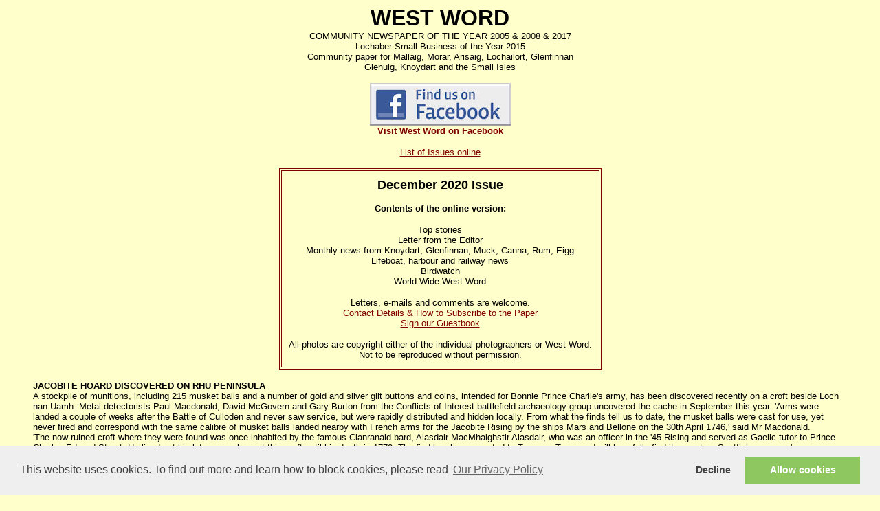

--- FILE ---
content_type: text/html
request_url: https://www.westword.org.uk/dec2020.html
body_size: 28703
content:
<HTML>
<head>

<!-- Global site tag (gtag.js) - Google Analytics -->
<script async src="https://www.googletagmanager.com/gtag/js?id=UA-127435835-1"></script>
<script>
  window.dataLayer = window.dataLayer || [];
  function gtag(){dataLayer.push(arguments);}
  gtag('js', new Date());

  gtag('config', 'UA-127435835-1');
</script>


<TITLE>December 2020 West Word newspaper | Mallaig & Area, Scottish Highlands</TITLE>

   <META NAME="keywords" CONTENT="Mallaig, Scotland, Scottish news, highlands, Small Isles, Eigg, Rum, Canna, Muck, Arisaig, Knoydart, Morar,  newspaper, magazine">

<META name="description" content="West Word community newspaper for the Road to the Isles area in the West Highlands of Scotland. Monthly news covering Arisaig, Mallaig, Morar, Small Isles, Knoydart.">



  <link rel="stylesheet" type="text/css" href="//cdnjs.cloudflare.com/ajax/libs/cookieconsent2/3.0.3/cookieconsent.min.css" />
<script src="//cdnjs.cloudflare.com/ajax/libs/cookieconsent2/3.0.3/cookieconsent.min.js"></script>
<script>
window.addEventListener("load", function(){
window.cookieconsent.initialise({
  "palette": {
    "popup": {
      "background": "#efefef",
      "text": "#404040"
    },
    "button": {
      "background": "#8ec760",
      "text": "#ffffff"
    }
  },
  "type": "opt-in",
  "content": {
    "message": "This website uses cookies. To find out more and learn how to block cookies, please read",
    "dismiss": "Decline",
    "link": "Our Privacy Policy",
    "href": "https://www.westword.org.uk/privacy.htm"
  },
  


onInitialise: function (status) {
  var type = this.options.type;
  var didConsent = this.hasConsented();
  if (type == 'opt-in' && didConsent) {
    // enable cookies
  }
  if (type == 'opt-out' && !didConsent) {
    // disable cookies
  }
},
 
onStatusChange: function(status, chosenBefore) {
  var type = this.options.type;
  var didConsent = this.hasConsented();
  if (type == 'opt-in' && didConsent) {
    // enable cookies
  }
  if (type == 'opt-out' && !didConsent) {
    // disable cookies
  }
},
 
onRevokeChoice: function() {
  var type = this.options.type;
  if (type == 'opt-in') {
    // disable cookies
  }
  if (type == 'opt-out') {
    // enable cookies
  }
},
  
})});
</script>

</head>

<body bgcolor="#ffffcc"  text="black" link="#800000" alink="#800000" vlink="#800000">


<center>
<P>


<P>
<font size=+3 face="arial"><b>WEST WORD</b></font>

<font face="arial" size="2"><br>COMMUNITY NEWSPAPER OF THE YEAR 2005 &amp; 2008 &amp; 2017
<br>Lochaber Small Business of the Year 2015
<br>Community paper for Mallaig, Morar, Arisaig, Lochailort, Glenfinnan
<br> Glenuig, Knoydart and the Small Isles</font>

<font face="verdana,arial" size="2">
<P><a href="https://www.facebook.com/pages/West-Word/268028366650379" target="_blank"><img src="facebook.jpg" width="205" height="62" alt="Facebook" border="0"></a><br><a href="https://www.facebook.com/pages/West-Word/268028366650379" target="_blank"><b>Visit West Word on Facebook</b></a>


</font>

<font face="verdana,arial" size="2">

<p><a href="backcopies.html">List of Issues online</a>
</font>


<P>
<table border=1 bordercolor=#800000 cellpadding=10>

<tr>
<td align=center>
<font face="arial" size="4"><P><b>December 2020 Issue</b></font>

<font face="verdana,arial" size="2">
<P>
<b>Contents of the online version:</b>

<P>Top stories
<br>Letter from the Editor
<br>Monthly news from Knoydart, Glenfinnan, Muck, Canna, Rum, Eigg

<br>Lifeboat, harbour and railway news
<br>Birdwatch
<br>World Wide West Word



<P> Letters, e-mails and comments are welcome.
<br><a href="#subscribe">Contact Details & How to Subscribe to the Paper</a>
<br><a href="addguest.html">Sign our Guestbook</a>

<P>All photos are copyright either of the individual photographers or West Word. 
<br>Not to be reproduced without permission.
</font>
</td>
</tr>
</table>



</center>


<font face="verdana,arial" size="2">

<blockquote>

<p><b>JACOBITE HOARD DISCOVERED ON RHU PENINSULA</b>
 <br>
A stockpile of munitions, including 215 musket balls and a number of gold and silver gilt buttons and coins, intended for Bonnie Prince Charlie's army, has been discovered recently on a croft beside Loch nan Uamh. Metal detectorists Paul Macdonald, David McGovern and Gary Burton from the Conflicts of Interest battlefield archaeology group uncovered the cache in September this year.  'Arms were landed a couple of weeks after the Battle of Culloden and never saw service, but were rapidly distributed and hidden locally.  From what the finds tell us to date, the musket balls were cast for use, yet never fired and correspond with the same calibre of musket balls landed nearby with French arms for the Jacobite Rising by the ships Mars and Bellone on the 30th April 1746,' said Mr Macdonald. 
 <br>
'The now-ruined croft where they were found was once inhabited by the famous Clanranald bard, Alasdair MacMhaighstir Alasdair, who was an officer in the '45 Rising and served as Gaelic tutor to Prince Charles Edward Stuart. He lived out his later years here at this croft until his death in 1770.  The find has been reported to Treasure Trove and will hopefully find its way to a Scottish museum.'



<p><b>Be part of Scotland's first Co-operative Brewery!</b>
<br>
After a long-time in the planning, The Isle of Eigg Brewery's Community Share Offer is now live (and since the publication of the printed edition of West Word the Brewery has reached its target! - Ed.) Set up by Eigg's Stu McCarthy and Ben Cormack, the brewery wants to make great-tasting beer for social and environmental good and is looking for investors.
<br>
'We want The Isle of Eigg Brewery to be more than a brewery,' says Stu.  'Somewhere that makes tasty, exciting beer, but whose profits are directed back into the local area and the people who support us. So for a start we'd employ three islanders in three years and create an annual grant for local business start-ups. Beer is about community. The success of community-owned pubs shows this. A local brewery is about that locality and could bring lots of indirect benefits across Lochaber.'
<br>
They plan for a building in the heart of the island, with PV solar panels (and Eigg Electric's renewable system in the winter) to make 100% renewably-made beer, with the first brew ready by next April.
<br>
'The idea of a co-operative brewery reaches out beyond Eigg,' Ben added. 'We're owned by our members, many of whom we hope will come from this area. We want to make beer that people in Lochaber can literally call their own.' 
<br>
To grab your share or help support, you'll find everything you need to know at: www.crowdfunder.co.uk/eiggbrewery 




<p><b>LETTER FROM THE EDITOR</b>
<br>
In last December's Letter from the Editor I wrote how much was going on locally.  Well, this year might be rather different, but there's still plenty to read about in the paper!   Your Christmas messages are on pages 14-15, Book Festival news is on page 17, and there's some great art work by Muck and Eigg primary schools to look out for!
<br>
Merry Christmas and a Happy New Year everyone.  Here's hoping next year turns out to be a lot more 'normal' than this one.
<br>
As ever, thanks to Morag and Ewen for helping out with the printing, and to Anne and Jane for looking after the subscription envelopes.  
 
<br>
<i>Kirsty Bloom</i>
<br>
editor@westword.org.uk



<P><hr width=50%>


<P><b>KNOYDART</b>
<br>Can't believe we are on the countdown to Christmas now. It's been a quick month really (despite all the rubbish weather) and usually would have begun with bonfire night and the annual Long Beach fire but, like so many things this year, it didn't go ahead. Some nice fireworks were let off down the end of the pier though to at least mark one of the most loved community events. Here's hoping next year will be bigger and better than ever. 
<br>
The Christmas craft fair did go ahead, with 15 stalls set up in the hall, selling products from our very talented locals. It was a one household at a time situation but the weather stayed dry which meant coffee and cakes could be had outside in a socially distanced manner of course. 
<br>
The foundation had good news, announcing that they have been successful in their application for funding to purchase Millburn Cottage and the surrounding land. All being well, hopefully everything will be finalised at the start of February. 
<br>
Knoydart Forest Trust have a new scheme on the go, "KnoydarTrees". The long term vision is to connect the woodland habitats across the peninsula which in turn would help to regenerate the woods and improve biodiversity, as well as it being, you know, good for the whole planet. A new woodland entirely will start to be established at Coire Sgreucha (I've no idea how to pronounce that so don't worry if you don't either!) which is out Glen Guiserein. As this is an area where there are lots of deer around and not much seed source a temporary fence will be erected to allow the new trees a chance to thrive. If anyone's interestedly you can actually donate to the Plant KnoydarTrees scheme by going to www.knoydartforesttrust.org/donate.
<br>
Christmas will be a different affair this year for so many; families and friends not able to see each other the way they'd like, no parties, no big build up to Hogmanay . . . But, I hope everyone manages to have some kind of fun in their own small ways and here's hoping 2021 will be better. For now, appreciate the small things and be glad we live where we do in this small part of the world. 
<br>
Peace out folks, 
<br>
<i>Heather Robb</i>


<p><b>GLENFINNAN</b>
<br>
<i>Beannachdan bho Gleann Fhionnain!</i>
<br>
So what has been happening in the Glen of late? Not only are our feet almost completely webbed with the tremendous recent rainfall but we have also become very skilled drivers, dodging the pothole at the National Trust building that just would not go away, but I am pleased to announce that it has now been filled in! 
<br>
Firstly I have an unpleasant report of theft and vandalism. It was discovered one morning that the Wee Harry Potter Bridge donation boxes at the start of the glen road had been broken into and a small amount of money was taken.  
<br>
Due to Covid restrictions, Remembrance Sunday was a quiet and reflective affair.  Mr Charlie MacFarlane laid a wreath at our war memorial accompanied by his son, Mr Iain MacFarlane, who played a wonderful slow air on the bagpipes to commemorate the day. 
<br>
Later on that evening were treated to a delight for the eyes as the Glenfinnan Viaduct was lit up in red in tribute of all who lost their lives during war. The Stage Group Co., who worked with Network Rail, streamed the event live for us all to see. Thank you to Martin Whyte, Rory Kay, Ali Hodnet and Lauren Fulton for their hard work to make this event happen. 
<br>
We have had a couple of incidents with deer colliding with vehicles on our local roads of late.  Please take a little extra care when driving through the Glen.
<br>
The New car park in now completed! The tender for the footpath and Wee Harry Potter Bridge has been awarded to a local Mallaig business - Coast Construction Management - and work on these projects is expected to start in the New Year.  The footpath and bridge will be accessed through the new car park and will reduce the foot traffic along the busy A830.
<br>
Finally, don't know what to buy your loved ones for Christmas? Now available is "Building the Mallaig Railway, a Photographer's story." Written by Hege Hernes. This wonderful book is jammed packed with lots of old photographs dating back to 1900. It casts a light on the lives of the people who built our railway, the work they did and the sacrifices they made. It really is the perfect coffee table read! For a copy please contact Hege Hernes at Glenfinnan Station.  https://glenfinnanstationmuseum.co.uk
<br>
I am super excited to announce that released on December 5th was the third CD from The Glenfinnan Ceilidh Band - The Road to Glenfinnan. Get those dancing shoes on, grab Grampa and have a whirl round the living room! Please buy your copy from Mallaig Art Shop or buy directly online at www.oldlaundryproductions.com 
<br><i>Nollaig Chridheil agus Bliadhna Mhath Ur.</i> 
<br>
<i>Catriona Hunter</i>


<P><b>ISLE OF MUCK</b>
<br> 
Hi Muck calling......
<br>
Well hasn't that been a rapid month? . . . We have all pretty much been keeping within our own walls at the moment or does it just seem that way?  Without a regular ferry through November due to the elusive perch, the pilgrimage to the pier for the normal news catch-up just wasn't the same.  GOOD NEWS though - the pole has been recovered and sent on its holidays for a makeover, and has been replaced by a temporary marker to surely allow CalMac to enter the harbour.
<br>
Christmas fever has hit Muck with trees and lights appearing in windows, and the smell of mincemeat and gingerbread is in the wind.  With the first Sunday of Advent just past us, Santa lists and letters will ferociously be being scribbled and tweaked. The Tearoom is still muddling along three days a week, with the rest of the week set aside for chocolate and Christmas orders being sent as far away as New Zealand. 
<br>
Lastly just a big shout out to Colin and Gareth for venturing across the water to Eigg and Rum to collect our freight and post.
<br>
Well that's our news this month!  Wishing you all a very Merry Christmas and a covid free New Year.
<br>
Kind and warm regards 

<br><i>Bruce Boyd</i>

 
<p><b>ISLE OF CANNA</b>
<br>
Bonfire night and fireworks (socially distanced, of course) were just what we needed this month to cheer us all up. The bonfire had been accumulating since last year and was huge. Thanks to Gareth for supplying the fabulous fireworks. Already starting to build next year's bonfire with all the hedge cuttings from Canna House garden as Pete and Liz have been giving the Escalonia tunnel a much-needed haircut!
<br>
Gareth at CafeCanna also treated us all to a fantastic roast lunch using Canna Beltie beef, veggies from Canna House Garden, rhubarb from Change House garden for the crumble, and Pete's redcurrant pie was an extra wee treat. This was all washed down with a few pints of CafeCanna's own brew, The Jack.  I won't say too much about the arm wrestling . . .
<br>
Our contractors have been over to service our wind turbines and we have had a bit of extra training in lowering and raising the turbines and looking at how they are serviced. Lots still to learn.  Steve Wade from Wind and Sun has also serviced our batteries and checked the solar panels and Jamie MacIntyre from Fort William has also been over to service the generators, so all going well things are all set for winter.
<br>
Our lone magpie is still around although there have been reports of a pair sighted; very unusual for Canna - interesting to hear if there are any in the other Small Isles. 
<br>
Five new tups have arrived from Dingwall Mart, three Cheviots to go with our main flock and two Texels for crossing to produce a good butcher's lamb or breeding stock, as a Cheviot X Texel produces a good shapely sheep.
<br>
We have set up a weekly table tennis night for Thursdays, with a very competitive league. Some folk are very good but there is lots of room for improvement. Good fun though.
<br>
The Community Development Trust and our Development Officer, Andrew Prendergast, are working on lots of exciting projects for the next few years and despite Covid these are moving forward.  Having Andrew on board has been a huge bonus for us and this type of support should be available to all small communities and funding should be readily available.
<br>
Wishing our neighbours on Rum all the best with your new residents and hope it all goes well.
<br>
<i>Geraldine MacKinnon</i>

<p><b><i>Criomagan</i> (Crumbs) from Canna House</b>
 <br> 
November gave me the opportunity to take a trip over to North Glendale, South Uist - the first obviously, this year - and to revisit the places where Margaret Fay Shaw lived for nearly six years from 1929. January will see the production of a new Radio 3 documentary about Margaret and as part of this, the production company invited me to go to Uist and speak to people who knew Margaret and the life she led there.  Thankfully, the Covid outbreak on the island was declared over and allowed us to go for a weekend. I was also delighted to be given the use of "Taigh M�iri Anndra" for the weekend, the house where Margaret lived with the Macrae sisters, all now renovated and operating as a lovely holiday cottage.

<center>  <p><img src="2020dec3.jpg"  alt="photo" border="1">
 </center>
 
<p>En route to South Uist through Skye, we were able to rendezvous with North Glendale resident and Gaelic singer, Paul McCallum, who knew Margaret very well and whose mother Flora looked after Peigi and Mairi Macrae when they were older. In his interview he gave us a good insight into the reasons for Margaret's drive to learn to live as a crofter and also her musical expertise.   We met up with him in Broadford, where a wheel puncture had to be dealt with before finding somewhere quiet enough and out of the wind, to be able to record him talking and singing too.  The glories of showbiz . . .!
 
<br>
The weather during our stay could not have been more glorious and it was a pity we weren't making a TV documentary instead of radio as the island was stunning in its Autumn colours.
<br>
During our time there we were able to speak with the current owner of Taigh Mairi Andra, Maria, and get her to tell us the fascinating story of the renovation of the cottage. She is keen to tell her clients the story of the house and I have given her prints of some of Margaret's photos of the house to help tell the story. One of the most interesting aspects of the trip was comparing the cottage and its surroundings today, to what it would have been like in 1930 when Margaret lived there. The landscape has not changed much; there are a few newer houses and most of the original croft cottages have disappeared (although there are now several in the glen for holiday let), but basically the landscape is as it was. Even the animals have not changed.
 
<br>
And we might very well wonder what on earth Peigi and Mairi Macrae would make of the latest technology now installed in the cottage! Wifi, showers, 4G, TV and hot running water! A miracle :0)
 
<br>
<i>Fiona MacKenzie</i>
 


 

<P><b>ISLE OF RUM</b>
<br>
 
The shocking announcement from CalMac to potentially ravage our loose freight provision came as a huge surprise. A proposed maximum weight reduction of 90% and a cost increase of 450% is hardly reasonable and made us all quite angry as thoughtless changes such as these would make life on the Small Isles very difficult and a lot more expensive. Despite the Islands (Scotland) Bill designed to help iron out inequalities for life on the islands, it still seems there is a massive lack of understanding of how we live and how much we rely on our lifeline ferry service. Needless to say, action is being taken.
<br>
Two of our four new families arrived in November. Sareth Brown and Hywel Lewis with their children Dylan (8), Isobel (5) and Edwin (2 months) moved in first. Some of you may remember that Hywel and Sareth lived on Rum some years ago and have been wanting to return for some time, having detoured in Aberdeenshire, Devon and Derbyshire on their way back. Alex Mumford and Buffy Cracknell were next. Due to the lockdown, they hadn't visited Rum prior to moving here and only had some comprehensive videos made by Ali and Eve to go by. A leap of faith for such a big move, especially when you move here in the rain and Rum isn't at its best in November�  A gang of us turned out to help with moving in and were repaid by a fabulous batch of Alex's scones as a thank you. so far, so good! 

<center> <p><img src="2020dec1.jpg"  alt="photo" border="1"><br>Alex and Buffy in Kinloch Glen</center>

<p>Another new person is recently recruited long term supply teacher Mathew Macdonald who is settling in and taking the helm at Rum Primary with its majestic school roll of four, soon to be five. Sadly as the Schoolhouse has been deemed uninhabitable (not according to us), Highland Council are looking at installing a static caravan as replacement accommodation for Mathew. Longer-term plans such as a new house are being considered. 
In other school news Alex has been recruited to the clerical post and Dave B (chainsaw) is the new facilities person - looks like there is a complete team at last. That said, we are missing Mrs I and hope she gets well and back to school soon.
<br>
Ali and I have rebooted the 'Rum run club', was just the two of us but now we are a gang with Hywel, Buffy and even Kim fancying stretching their legs on a semi regular basis. Go us. I managed to run 100 km last month and Ali has signed up to run the length of the country remotely in 8 months, which is quite a big undertaking.
<br>
We are looking forward to the Atkinson and Barley families moving in December for a full complement and a busy new Rum.
<br>
Now it's time to go and get a Christmas tree�the festive period seems to have grabbed everyone earlier than usual but that is no surprise with the year we have had. 
<br>
Some happiness, love and a big hug are what we all want for Christmas.
<br>
Merry Christmas and happy New Year to everyone from Rum. 
<br>
<i>Fliss Fraser</i>




<P><b>ISLE OF EIGG</b>
<br> 
November seem to have come and gone extremely fast: it's perhaps because I have been sitting zoombified at my computer for most of it, as it was a heavy month of online AGMs and meetings! Who says lockdown has slowed us down? Amongst all this was the European Small Islands three day AGM, which featured for the first time ever an island culture zoom mash-up curated by yours truly, featuring Tom Muir, Orkney storyteller extraordinaire, the Estonian's version of Hallowe'en - St Catherine's day, where everyone guises dressed up in white with strange rabbit like white masks on, school children animation in the Greek island of Tilos and the amazing cultural life of Gaelic speaking Cape Clear island in Cork. It finished with a really extra special set by DJ Dolphin Boy, which was so popular, it was extended by another 30 minutes! The wonder of zoom technology, bringing us together from all corners of Europe without having to leave our sitting rooms. 
<br>
At the very end of the month, we had the Lost Species Remembrance Day on 30th November, with On the Brink, an event which brought together on youtube a host of great speakers movingly telling us about yet another species threatened with extinction: we were very proud to see alongside Margaret Atwood, Ben Okri and Emma Thomson, our very own Laura Coleman, known to readers of this column for the charity she champions in Bolivia: IntiWarrassi. Her talk about the plight of Peruvian spider monkeys which her charity is helping to rescue was extremely moving. 
<br>
In between all this, we also had our first online IEHT AGM, with our new chair Ailsa Raeburn, also chair of Community Land Scotland. It was a great event and I would vote to include Ailsa as an honorary Ban Mora, a big woman of Eigg, as she presented our achievements with pride, without shying away from our challenges, one of which is to continue developing our island vision for the next decade in these rapidly changing times. It will help greatly that we are almost done with our Eigg Clean Energy Transition Agenda, which ought to be informing a lot of what we will be doing in the next few years. <br>
Our CETA mission is: Eigg is a thriving community, self-sufficient in clean, locally owned energy. Eigg's homes and businesses are energy efficient and its transport low carbon. The island's food and waste management systems contribute to an efficient and effective circular island economy, which Eigg residents embrace and share with knowledge and pride. Watch this space! A first step is to identify where we are going to locate the 120 Kw of new Solar panels which will effectively almost triple what we already have, and work on this is under way. 
<br>
Apart from all this, Bonfire Night seems to have initiated a new way of socialising in the outdoor around a fire this winter. Thanks go to Dougal for our Pizza Friday/ Saturday and Stuart for his various take-away offerings! Another great bonfire outdoor day was the Eigg Orchard Day when brambles were cleared, the last of the apples gathered, fresh juice was pressed and an initial batch of cider was sampled! As to our dried Eigg apple slices, they are fast becoming the must-have snack of the season! 
<br>
For the Eigg aficionados, Charles Delcourt's lyrical photographs of Eigg have now been published in a bilingual edition and the beautifully crafted book - simply titled Isle of Eigg - is available from the Isle of Eigg Craftshop at a special offer price of &#163;30, and bound to become a new classic in landscape and portrait photography. His photo exhibition is now touring Europe, with Paris and Hambourg after Strasbourg and Vienna, and there will be one at the French Institute in Edinburgh as soon as possible, with an online event on 8 December celebrating l'Entente Cordiale and the 5th anniversary of the Paris COP 21. The plan is for it to come to us too, and it would be a fitting celebration when our new pier will open in summer 2022!  Of course there is also the wonderful Eigg photography by Greg Carr showcased on his annual calendar offering, featuring great pictures from the air this year! And for another Xmas present a bit more unusual this year, we have the share offerings by the Eigg Cooperative Brewery! Great to see the brewery featured on national media with 57 % of their funding secured already! Good luck for the final push! 
<br>
Fighting rat attacks - they are awful for trying to get into houses at this time of year, coping with allegedly cutting-edge green pellet fuelled stoves that refuse to work in the Lochaber Housing Association houses - and reacting to the extraordinary badly handled communication from CalMac regarding our loose freight which if we take it lying down would bring our freight costs up by a mere 400% - has occupied the rest of our time this month. Regarding the latter, we are pleased to see our swift reaction resulting in the immediate removal of the announcement, and an apology which was felt to be hardly sincere, all this done during the annual leave of our area manager with whom we enjoy a good relationship. What is going on? CalMac spends thousands of pounds on their tourism coms, and when it comes to a lifeline service, they come up with a statement which has managed to upset everyone, further eroding the good will earned by their efficient Covid handling, but already and sadly dented by the numerous cancellations this month which created havoc with travel plans, shop and farm supplies. Expect a robust campaign from Eigg and the rest of the Small Isles, following on from the recent piece that made it to the Herald's front page! CalMac management: read the National Island Plan and the Island Act (2018), Annex A clearly states David MacBrayne Ltd actions are subject to Island Impact Assessments, in case you didn't know! 

<br><i>Camille Dressler</i> 


<P><hr width=50%>


  
<p><b>Arisaig's First Christmas Festival</b>
 <br>
The Christmas Festival only came to fruition when, a couple of weeks before the event, Josh and Paula briefly joked about how the tree in the hotel carpark would make a truly magnificent Christmas tree. Before they knew it, Josh had ordered 200m of fairy lights and then it seemed crazy not to celebrate his purchase in some way. Arisaig Christmas Festival was born!

<center> <p><img src="2020dec2.jpg"  alt="photo" border="1"></center>

 
 <p>
After a year of such misery, we felt the village deserved a little bit of sparkle and we've received such lovely feedback since the event. The community effort was huge! Massive thanks to all the fantastic stallholders, to Alex Maclellan and Tom Auty for decorating the tree, to Dave Dunnitt for making the incredible star, to Audrey and Chris for feeding everyone delicious wood fired pizzas from their cool vintage van and to Ann Martin and the Astley Hall for donating gifts to all the children. 
 
 
<br>Thanks also to Eilidh, Ross, Angus, Ellie and Aurora for the music and to Arthur for being such a sensational Santa. It's definitely something that we hope to do bigger and better next year. Watch this space!!
<br>
<i>Paula</i>



<p><b>Letters of support needed for Kinloch Castle funding bid</b>
<br>
Do you want to be able to stay Kinloch Castle once again? Sleep in one of the best bedrooms? Help to create employment on Rum and new business opportunities? Help to bring more residents and visitors to the island? 
<br>
Kinloch Castle Friends Association aim to create a quality bed and breakfast venue to sleep over 50 so that once again bigger groups can visit Rum, and they are asking for letters of support which will form part of a submission for a funding bid to Historic Environment Scotland and other bodies. They also plan to reinstate the bar and create a meeting room where groups can gather, study and learn about the island; to create somewhere that visitors can stay while enjoying locally run businesses providing a variety of services. Where people can eat food produced locally, some grown in the walled garden brought fully to life. 
<br>
KCFA say, 'Please write a letter or an email in support of the restoration of Kinloch Castle so that it can become once more a thriving business but also a place which can be used by the whole community.' 
<br>Send your letters of support to Caroline Duckworth at: kcfasec@gmail.com 


<P><hr width=50%>
s
<center><p><b>Arisaig Community Trust News</b></center>
<p><b>An 'Aire' For Arisaig</b>
<br>
ACT has started a new project to develop a motorhome service area just outside the village, otherwise known as an aire.  The proposed site is just off the A830 at the turn to Kinloid, between the main road and the railway line.  The aire will provide overnight parking for up to 30 motorhomes and have facilities for the disposal of toilet waste, grey water and rubbish including glass recycling.  Motorhomes will be limited to a two night stay.  If finances allow we will also build a small toilet block to provide showers, a self-service laundry and an additional set of public toilets for the area.  To date we have conducted a site investigation, a topographical survey and had some preliminary site plans drawn up.  A pre-application advice request to Highland Council planners has been favourably answered and the landowners have indicated their willingness to sell us the land.  We are now doing more detailed design work and setting about the task of raising the necessary funds.  If all goes well (and it never does!) we hope to have a basic aire open by late spring next year.  As well as providing facilities for motorhomes the site will also be used as a park and ride facility for long term day parking.  The site is a ten minute walk from the village.
<br>
Our recent, small scale, community survey has elicited many supportive comments and quite a few helpful suggestions so thank you to all those who have taken the time and trouble to respond.  Any further comments are welcome, please email info@arisaigcommunitytrust.org.uk .
<br>
One way that we hope to fund this project is by way of Community Shares.  With an investment return of around 2-3%, shareholders would become voting members of the company and can influence how it is run and managed.  These would be open to local people.  In addition, we will launch a Crowdfunder early in the new year with rewards to receive free night's stay at the aire.
<br>
This initiative will go a small way to addressing some of the issues being created by the ever increasing numbers of visitors we are seeing each year.  Toilet waste has been a particular challenge and we hope that this facility together with the new one in Mallaig will largely prevent the illegal dumping of effluent in our area.  Look out for a further update in next month's edition.
<br>
Steve Westwood, Project Manager



<p><b>Housing Project</b>
<br>
ACT is very pleased to announce that we have been successful in securing a grant from the Rural Housing Fund for &#163;782,034 towards the cost of building six affordable homes for rent and four discounted self-build plots.  We have been working with our preferred contractor S&K MacDonald Homes, of Acharacle, during 2020 and will be contracting them for the project soon following this funding award. A planning application was submitted in early November and all the plans and documents are available on the council planning website and on our own website.
 
<br>
Expressions of interest for the self-build plots will open in January, first by getting in touch with ACT; we will forward your information to Communities Housing Trust (CHT), who will manage our allocations and keep in touch with you directly.  We will not hold any personal details on those who are interested or apply.  There are some criteria to consider before applying:
 
<ul>
    <li> The home you build must be your primary residence</li>
    <li> You must be able to fund the building of your home (self-build loans may be available)</li>
    <li> You must demonstrate that you cannot compete on the open market</li>
    <li> You must have a local connection (living, working or have family in the area)</li>
</ul>
 
<p>
These plots (sized between 0.18 and 0.2 acres) are designed to give individuals and families a boost onto the housing market and will be listed for a fixed price of around &#163;25,000 with a rural housing burden attached. If you are not sure whether you meet the criteria, CHT can advise on this.  
 
<br>
An allocations policy will also be in place for the rented homes, which we hope will strike a balance between genuine housing need and local sustainability: the need for key workers, school roll, staffing for local businesses and housing turnover in the area.  We will publish more details of this on our website later in the project program. 
 
<br>
Our facebook and website will be up to date with project developments and you can get in touch with us at
info@arisaigcommunitytrust.org.uk
 
<br>
<i>Pamela King</i>
<br>
Housing Project Officer


<P><hr width=50%>



<p><b>A Write Highland Hoolie: Mallaig Book Festival</b> 
<br>
Along with everything else, as you know A Write Highland Hoolie was cancelled this year.
<br>
Due to the unique nature of our festival, we decided against running virtual events instead as we strongly feel that much of the Hoolie depends on our warm ambience. However, close to the time when the Hoolie should have taken place, the local primary schools (Mallaig, Arisaig, Lady Lovat, Inverie and the Small Isles) had virtual visits from two of Scotland's foremost children's authors and performers: Alan Windram (left) and Renita Boyle. Dividing their time between younger and older classes, Alan and Renita captivated the children both with their knowledge of their craft, and also with their formidable talents on the (Google Meet!) stage.  A total of 113 children were able to take part.
<br>
Dougie Beck, a teacher in Mallaig Primary School, who helped organize it, tells us the event was both fun and a valuable addition to the core curriculum: 'We always look forward to the wonderful workshops the Hoolie organises for us, and, even in these strange times, they have managed to do us proud yet again. The choice of authors was spot on: Alan gave older classes a fascinating workshop on the craft of the writer, his own development as a writer and the process of taking an idea from a seed to a finished book, but then jumped straight into an energy-filled musical performance for younger classes. What can I say about Renita? Just pure energy from start to finish. All the children loved her! Again, older children benefitted hugely from a curricular point of view through her analysis of what makes a good story, delivered in a fun and accessible way. We cannot wait until next year!'
The Hoolie also organised a writing competition for local children on the theme of 'Lockdown' and, in an effort to allow children to express themselves freely, we allowed pupils to choose their own medium for this. Around 80 entries, in Gaelic and English, were received in a variety of formats including blogs, vlogs and pieces of prose. Winners will be announced in West Word, on our website and via social media in the New Year. 
<br>
We very much hope we will see you at A Write Highland Hoolie in 2021 over the weekend of 12th - 14th November. As before the event will take place in the West Highland Hotel, Mallaig and will be a fabulous weekend of superb books, good music and fine food. 
<br>
<i>A Write Highland Hoolie team</i>
 


<P><hr width=50%>
<p><b>Lifeboat Log</b>

<p>11th November 2020
<br>
Requested at 09:20 to undertake a shoreline search of the entrance of Loch Nevis as part on an ongoing incident. A male and his dog had been reported missing the previous evening and had not been located by the Coast Guard search teams which had gone out to try and locate him, including the search and rescue helicopter from Stornoway. The lifeboat proceeded to search the shoreline from Mallaig harbour along the coast towards Mallaig Vaig and Mallaig Mor. As the Lifeboat entered Mallaig Mor bay the crew noticed two persons sheltering in the doorway of a house above the shoreline. The female began to wave to the lifeboat and make her way down to the beach assisting the other person who had a dog on a leash. The crew quickly launched the Y-Boat and two crew proceeded to the beach to recover the casualty and his dog. Once onboard the casualty was given dry clothing and something to drink while the Lifeboat returned to Mallaig. Holly the dog was also grateful for a bag of ready salted crisps and a good slurp of water. The casualty had taken shelter in a rocky crevice on a hillside and awaited for daylight before he managed to find his way down to Mallaig Mor. With the situation resolved all teams were stood down and requested to return to base. Once alongside the casualty was handed over to police who would transfer the casualty to Fort William for a check up at the Belford Hospital. lifeboat ready for service at 10:30. (Read more on page 17)
 
<p>18th November 2020 
<br>
Requested by Stornoway Coastguard at 04:01 to convey Police to Rum to deal with an incident. Departed at 04:55, On scene at 05:40. Departed Rum 07:15, back in Mallaig 08:00.
 
<p>4th December 2020
<br>
Launched by Stornoway Coastguard at 11:15 to the Isle of Muck with Paramedics onboard to assist in the transfer of an injured youngster. The casualty had sustained a nasty injury requiring medical treatment on the Mainland. On-scene at the slipway at Muck at 12:00 the casualty was boarded along with his mother into the care of the medics. Lifeboat departed Muck at 12:05 for the return passage against a strong Northerly headwind at reduced speed to try and make the passage as comfortable as possible. Lifeboat berthed at Mallaig at 13:45. The casualty was taken to Fort William's Belford Hospital for treatment. Lifeboat refuelled and ready for service at 14:15.
<br>
<i>MIC</i>



<p><b>RNLI NEWS</b>
 <br>
In what has been an extraordinary year Shouts have been down by half; to date we are sitting at 23. Last year we were averaging one shout a week. This was due to the fact that because of Lockdown everyone was confined to barracks. When restrictions lifted in 15th of July it was quite comical to see the purple symbols on AIS for yachts and leisure craft all generally heading West and Northwest. Thankfully our shouts have been of a minor nature: Medivacs, Breakdowns, Strandings and the occasional tow job. Added to this we also had, like everyone else, to adapt to working with Covid PPE. 
 
<p>Facebook
<br>
Our administrator finally got the go ahead to open our page and it is now up and running. So if you want to visit search for Mallaig RNLI lifeboat and have a look see.
 
<p>To finish may I extend my thanks to everyone who has continued to support the RNLI through this most difficult year for all charities when all Open days, Gala days, Station visits and face to face fundraising activities have come to a standstill. Through the use of media and online portals along with some very innovative ideas of how to fundraise, donations and are still coming in to keep the RNLI doing what it was set up to do, "Saving Lives at Sea".
<br>
Thank you.
<br>
Merry Christmas and a Peaceful New Year when it comes from us all at Mallaig RNLI Station.
<br>
<i>Michael Ian Currie</i>



<p><b>Harbour News</b>
<br>
The month started with our public meeting on Thursday 5th November as part of the Marine Licencing process for the Outer Harbour Development. Although the formal consultation period has now passed, the information is still online; you can access this through our website, and if anyone has any comments, then please feel free to send them to me. We've been having conversations with some of the key users of the Harbour to see what their requirements might be for any new development. There will obviously be financial constraints to what we can and can't do, but any feedback allows us think strategically about the development.
<br>
November has seen the Outer Harbour being very busy with Aquaculture vessels, reinforcing the need for additional berthing and quay space. In some instances this has been due to vessels seeking shelter from the bad weather, but there have been a range of activities ongoing throughout the month.  
The first landing of Sprats was 5th November, and the fishery has continued throughout the month - the weather hasn't been very consistent, but there have been some landings so it at least has been a bit of a boost to the end of the year. The sprat pump and the way they are landed always generates a lot of interest and activity on the Harbour. 
<br>
Although the Marina is technically closed, we had a yacht arrive on Sunday 15th November, which was accompanying a stand up paddleboarder! Jordan Wylie is attempting to circumnavigate Great Britain on a stand up paddleboard, raising money for Frontline Children. As he reached Mallaig, he was on day 114, and had travelled just over 2,000km! Unfortunately, the weather wasn't kind that week, and there were a few days that he was unable to make progress. If you want to follow Jordan's progress, you can do so at www.thegreatbritishpaddle.com. 
<br>
We also had the Orca III, the latest addition to the Mallaig Marine fleet, on the pontoons for a few days. 
<br>
We were due a visit from the Screen Machine this month, but unfortunately the weather scuppered this too, as the ferries were cancelled. I suspect that we must be the only place on the mainland that the Screen Machine can't access without coming by ferry! 
<br>
Some of you may have seen the posts from Lochaber Archive Centre in October, some of which focussed on Mallaig and the Harbour. There were two entries from the Mallaig Police Daily Occurrence Book. The first was from 27th July 1914 and states that the Skipper of a steam drifter had 'called at my station, and reported to me that two herring nets belonging to him had been maliciously cut with a knife while � drying on an old mast on the fore-shore at Mallaig, value for &#163;2:13: each, found no trace.'  This generated a fair bit of discussion in the office about nets drying around the Harbour - something I can't remember, but some of you might!
<br>
The second entry dates from 07th September 1914. PC MacLean records: 
<br>
'�At 11am received a telephone message from Mr Durie, Stationmaster, Morar, that two men who had the appearance of Spys were then at Morar, photographing Morar Bridge etc. I proceeded there and on making enquiry learned they were two Glasgow men who had a Yacht in Mallaig harbour.' 
It's interesting to think that yachts were arriving in Mallaig over 100 years ago - no dedicated shore facilities for them then! 
<br>
<i>Jacqueline McDonell</i>
<br>
01687 462154  jacqueline@mallaigharbourauthority.com
 

<P><hr width=50%>


<p><b>On and Off the Rails</b>

<p><b>Breaking news</b>
<br>
At the point of committing pen to paper, and wondering how to start my column, telephonic communication came through from John Barnes (my ex boss!) of Glenfinnan Station Museum. The resulting news put my column on hold for a day! Six hours later my first Christmas present, gifted by John and his wife Hege, highly anticipated, was delivered to me.
<br>
One day later and I have calmed down a bit, but am truly delighted to share the news of my gift with you.
<br>
Since 2010 Hege Hernaes has been curator for Glenfinnan Station Museum. In July 2017 she received an email with an interesting attachment which made her curious. It was from a gentleman called Michael Holden who had purchased, from an auction house in Cornwall, boxes of unlisted, unlabelled treasure in the form of old photographic albums of cellulose nitrate negatives.  The attached photograph featured 'Cooper & Co's Railway Stores', and Michael thought it was taken along the West Highland Line. Could Hege assist him with its identity? Coopers ran a chain of shops that used to serve the many navvies on the Mallaig railway at the dawn of the 20th century.  But no visual record of these stores had been known to exist! Contact was made by Hege!
<br>
Fast forward to now, and the end result is an A4 size book entitled Building the Mallaig Railway - a Photographers Story.  This mammoth task, achieved by Hege with her tenacity and a genuine desire to record historical facts in a presentable way, features many full page photographs, runs to 136 pages and is so well researched. What a gem of a book it is.
<br>
In one chapter entitled 'The power of water, the strength of concrete' eight pages are dedicated to the building of Mallaig pier - under construction in 1900 - with full page photographs from the collection including the construction of what is now the West Highland hotel.
<br>
Hege's research saw her seek help locally, nationally and internationally. Assistance and help with accreditations is forthcoming whether it be from Police records, railway records, medical records etc.  No stone has been left unturned.
<br>
I cannot stress what a blessing it is that those negatives were saved. The book is an heirloom and full tribute to the life blood of 'the Navvies'. Every home in the area should have a copy of this book to hand down to the next generation! It is that humbling and so important. Thank you Hege.
The foreword in the book is written by Sir Andrew McAlpine, Concrete Bob's great great grandson.  Andrew is also the son of Sir William McAlpine, who generously fed his insights into the background research before he sadly passed away in 2018.
<br>
Hege's book is available from the Glenfinnan Museum for &#163;30.

 
<p><b>The West Highland Line on TV</b>
<br>
BBC Alba has commissioned a one-off one-hour documentary specifically about the Mallaig line's past and present.  The presenter is Ingrid Henderson, who is a "Glenfinnan local". She has been commissioned to compose the music for the programme. The working title is Ceol na Loidhne which roughly translates as Song of the Track. Hege and the photo archivist Michael Holden were interviewed at length for the documentary. This took place in October 2020. As yet no date given for viewing.
 
<p><b>Caledonian Sleeper news</b>
<br>
The Sleeper service is currently suspended from Fort William to London Euston. Serco are operating a reduced timetable due to Covid-19 and according to the website the service will resume on 16th/17th December.
 
<p><b>ScotRail update</b>
<br>
An alcohol ban has been in place on ScotRail services as a temporary measure since Thursday 12th November.  The new measures were introduced to help maintain physical distancing required while travelling and will also support greater use of face coverings at all stages of the journey. It will be reviewed continuously as government guidelines change.
<br>
We are to have a new booking office person (trainee initially) in Mallaig. There were a high number of applicants for the position. There was no mention of being able to deal with seagull excrement on the application form!!
<br>
As of November 30th no press releases are available detailing the timetable over the Christmas and Hogmanay season.

 
<p><b>Big Bus Story - well, it is "Off the Rails" as well!</b>
<br>
Shiel Buses - our local, very useful bus company who have kept going for us when needed in these pandemic times, have taken delivery at their Fort William depot of a new CityLink liveried Mercedes-Benz 'Tourismo' coach. This is the third purchase in this fleet of coaches and will be used to operate their service between Skye, Fort William and Glasgow. I'm not sure about Inverness.
<br>
Director David MacGillivray (always with a smile) says, "The support we receive from the after sales team together with the Tourismos' performance since 2018 made the decision to purchase another in 2020 an easy one." Shiel Buses is supported by mobile technician Ross Meechin.  He operates in the Highlands for supplier EvoBus (UK). Thanks to Shiel Buses for their belief in progress in the public transport industry, and good luck in 2021.
 
<p><b>Children's Competition Time</b>
<br>
David Hurdle is not only a transport planner. He hides his light under a bushel! He is also an author of repute. He has written a book for young children, perfect for reading to them at bed time. It also would be good for reading practice, as the typeset in the short bus stories (the stories are short, not the buses!) is well spaced.
<br>
To get the wee ones interested in the public transport industry (maybe) David (born in Dumfriesshire) is offering to post out from Norfolk, where he bides, three copies of his latest book.
<br>
Do you feel lucky, children? If so, pop a postcard or a stuck down envelope with your name, address and parent's telephone number into my post box at Fasgadh, 5 Marine Place, Mallaig, PH41 4RD before Friday 20th December and we will see if a copy of Little Bus Stories gets to your house before Hogmanay! It is not a competition - just the luck of the draw - and free to enter!
 
<p>And finally . . . Have compassion, be non-violent, be kind, have respect. Remember everybody has something good inside them; they sometimes just don't know how to show it.  
<br>
Thank you for being part of my life this last twelve months.  I love reading all the letters you send - and I will be with you to help when you need it.  With support we will come through this past year stronger.
<br>
Merry Christmas and a happy New Year - Nollaig Chridheil agus Bliadhna Mhath �r. 
<br>
<i>Sonia Cameron</i>


<P><hr width=50%>


<p><b>The Astley Hall</b> 
<br>
It's been hard having the Hall shut since March, but it isn't the first time in recent years that it's been out of action. Last time it was for over a year.
I'm looking back to 5th December 2000, exactly twenty years ago as I write this, the day of the unofficial reopening of the Hall after its extensive renovation which had taken 13 months. 
<br>
There will be many Arisaig residents now who never knew the old Hall - dusty, dirty, cold and draughty, with only a sink and a kettle in the old club room and inadequate toilets. The floor of the club room was rotten, and the roof leaked so we had to be careful where we put the whist tables!
<br>
We were successful in winning a hard-fought award from the 21st Century Halls for Scotland Millennium Project, receiving from it &#163;228,000, just under 50% of the total cost. The local community had to raise &#163;47,000 as their contribution and with a magnificent effort from everyone this was achieved. The balance came from Historic Scotland, The Scottish Executive, The Highland Council, Lochaber Enterprise, the Crofters Commission, Lloyds TSB Foundation for Scotland, and Scottish Natural Heritage. The final cost was &#163;497,000.
<br>
The main Hall is a Grade B listed building with a prestigious pedigree.  Commissioned by Constance Astley, the daughter of the then estate owner, it was built in 1893 by renowned architect Philip Webb, a partner of William Morris. Webb was a key artist in the Arts and Crafts Movement, and with Morris founded the Society for the Protection of Ancient Buildings; he is sometimes called the Father of Arts & Crafts Architecture.   A friend of the Astley family, he designed the original Arisaig House, its Bothy and the outbuildings at Borrodale House, but the Astley Hall is the only building in Scotland still as he designed it. We often have architects come to have a look! It had to be carefully restored, and Historic Scotland kept an eye on it. We were lucky to have architect Mandy Ketchin, then of Muck, and contractor Pod Carmichael of Glenuig, both experienced in the care of historical buildings. So carefully did the main hall have to retain its character that we were horrified that we had to re-tar the outside walls, only to be reprieved at the last minute by the Fire Chief declaring that was a fire risk, and black intumescent paint was allowed.
<br>
The club room was built around 1910 by Webb's associate George Jack, who also designed Faire na Sgurr for Constance Astley. It wasn't listed so the interior was gutted and an extension built in front of it to make what is now the club room. The old club room became the present kitchen - if you look up in the kitchen and lobby you will see the roof beams of the original extension. 
<br>
We opened unofficially in December 2000 so the Hall could be put into use again, in time for the New Year Dance. (The Dance the previous new year had been held in the road outside the Coffee Shop, where Alan and Elizabeth MacDonald kept the soup and sandwiches coming and we did a strip the willow in the road lit by the Christmas Tree. There were fireworks at midnight.) The official opening wasn't until November 2001 when all the finishing touches had been done and we could invite all the funders and movers and shakers, but by then the Hall had had a very busy year of activities.
I must mention here the rest of the Gang of Four who met every month in my house for the duration the works, with Mandy's team - Tommy MacEachen, Anne Cameron and Donnie MacEachen. I must also mention Iain MacKinnon who kickstarted the idea of 'doing something' to improve the old hall and started the 200 Club.
<br>
Anyway, back to twenty years ago . . . We held a ceilidh, free to everyone, with music from Ross and Eilidh and a buffet. We'd only just got our Public Entertainment Licence the day before, so there had been some nail-biting moments.
<br>
While in lockdown we have taken the opportunity to carry out some necessary repairs and improvements. All the wooden floors are being restored as I write, so when you do return you should notice a difference. This operation has kept us back a bit, with unforeseen hold ups, and a few hires unable to take place because of it. However, in January the Toddler group should be back, and hopefully Arisaig Primary School will be using the Hall one day a week as a gym while their new one is being built.
<br>
It would be lovely to have a free ceilidh for the village to celebrate a proper re-opening when Covid regulations relax enough, just as we did twenty years ago. Watch this space!
<br>
<i>Ann Martin</i>
 
<P><hr width=50%>


<p><b>BIRDWATCH November 2020 by Stephen MacDonald</b>
<br>
A fairly typical month bird wise, with the usual winter visitors still arriving, although there as been a distinct lack of Fieldfares and Redwings; no large flocks reported this year, possibly due to the poor Rowan berry crop this autumn.
<br>
Again Whooper Swans were widely reported as late birds continued to migrate south.  On the 2nd, 35 landed on Loch Ailort for a few hours, then another two groups of 14 and 20 flew over.  On the 15th a flock of 33 flew south west over Loch Ailort and at least six were present on Loch nan Eala, Arisaig.  Passage continued right to the end of the month, with eight south off Camusdarrach on the 27th, eight south over Mallaig on the 29th and still at least five on Loch nan Eala on the 30th.  
<br>
Numbers of Great Northern Divers built up on Loch nan Ceall and off Camusdarrach, with 28 at the latter site on the 15th.  Wigeon were reported from Silver Sands, Invercaimbe, Loch nan Ceall and Loch Ailort where 21 were present on the 13th.  Wintering Slavonian Grebes increased in number on Loch nan Ceall as the month progressed with nine there on the 7th and at least 14 plus six Little Grebes on the 29th.
<br>
In Mallaig on the 13th, the first Glaucous and Iceland Gulls of the winter were reported.  Both birds were juveniles and lingered till the month end, no doubt attracted by the Sprat landings.  A late Great Skua was seen in the Sound of Arisaig on the 4th.
<br>
Turnstones and Purple Sandpipers were reported regularly from West Bay, Mallaig, with 18 Purple Sandpipers there on the 29th. Ringed Plover were reported from Traigh, Camusdarrach and the Morar Estuary.  Six Dunlin were at Camusdarrach on the 27th.  Greenshank were seen on the Morar Estuary throughout, with four there on the 15th.
<br>
A male and female Blackcap feeding in a Woodside, Morar garden on the 12th was the only report.
<br>
Good numbers of Chaffinch, Greenfinch and Goldfinch reported from garden feeders with just the odd Siskin reported.  Great Spotted Woodpeckers reported from several gardens in the area, including one at East Bay, Mallaig on the 28th.
<br>
A Barn Owl was seen at the usual cliff site in Mallaig again.
<br>
Sea Eagles were seen on several occasions at various coastal locations, including Morar Estuary, Traigh, Arisaig and Loch Ailort.


</blockquote>



<P><hr width=50%>


<center>
<p><b>WORLD WIDE WEST WORD</b>

<p><img src="2020dec4.jpg"  alt="photo" border="1"><br>
Angus MacDonald took a copy along to the wonderful new Highland Cinema in Fort William! 


</center>








<center>
<P><hr width=75%>

<a name="subscribe"></a>

<P>Watch this space for extracts from next month's issue!
<br> Letters, e-mails and comments are welcome.
<br> <a href="addguest.html">Feel free to Sign our Guestbook</a>

<P><a href="backcopies.html">List of Issues online</a>

<P><a href="https://www.facebook.com/pages/West-Word/268028366650379" target="_blank"><img src="facebook.jpg" width="205" height="62" alt="Facebook" border="0"></a><br><a href="https://www.facebook.com/pages/West-Word/268028366650379" target="_blank"><b>Visit West Word on Facebook</b></a>


</font>




<P>
<table width=98% cellpadding=10>

<tr>
<td valign=top>

<table border=1 cellspacing=0 bordercolor=#800000 cellpadding=10>
<tr>
<td align=left>


<font face="verdana,arial" size="2">

<p><b>SUBSCRIBE NOW!</b> 
<br>The paper version of West Word contains approximately 40 pages (A4 size) including:</p> 
<ul>
    <li>Reports from the local communities, lifeboat log and weather</li>
    <li>Columns on local sport, wildlife, politics</li>
    <li>Poets corner,  letters, snippets </li>
    <li>Feature articles, local events, festivals and games </li>
    <li>.....and lots more photos!</li>
</ul>


<p>For 12 issues:  &#163;36  anywhere in the UK
<br>&#163;55 for Eire and Europe / &#163;75 for the rest of the world.
<br>Contact the Editor to subscribe.</p>

</font>
</td>
</tr>
</table>

</td>


<td valign=top>

<table border=1 cellspacing=0 bordercolor=#800000 cellpadding=10>
<tr>
<td align=center>


<font face="verdana,arial" size="2">



<p><a href="https://www.westword.org.uk">West Word</a>
<br>Morar Station Buildings
<br>Morar
<br>Inverness-shire PH40 4PB
<br>Scotland

<br>Tel/Fax: 01687 462 720
<br><a href="mailto:editor@westword.org.uk">E-mail: editor@westword.org.uk</a>


 <p> <a href="https://www.westword.org.uk/addguest.html">Sign our Guestbook</a> or <a href="https://www.westword.org.uk/guestbook.html">Read our Guestbook</a>
<br>(Your comments may be printed in next month's issue)


<p>Mallaig  &amp; District Newspaper is a Scottish Charitable Incorporated Organisation  No. SC048780
 
 
</font>
</td>
</tr>
</table>

</td>
</tr>
</table>


<P>





<P>
<font face="arial" size=2>
______________________________________
<P>
Copyright &copy; 2002-2021 West Word
<br>Page last updated: February 2021
<br>www.westword.org.uk
</font>

<font face="arial" size=1>
<P>
Site designed by 
<br>
<a href="https://www.scotland-info.co.uk">The Internet Guide to Scotland</a>
</font>
<P>
</center>

</BODY>
</HTML>
